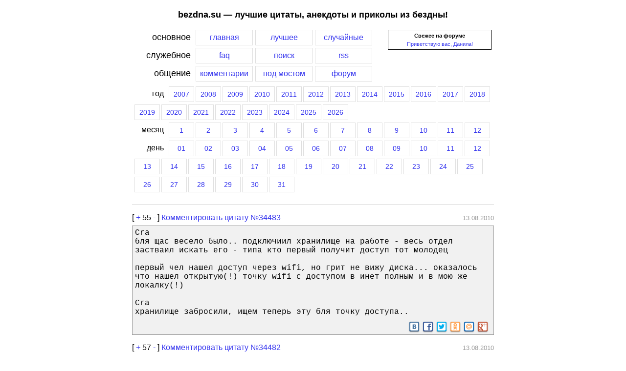

--- FILE ---
content_type: text/html; charset=UTF-8
request_url: https://bezdna.su/?year=2010&month=8&day=13
body_size: 9157
content:
<!DOCTYPE HTML PUBLIC "-//W3C//DTD HTML 4.01 Transitional//EN">
<html>
<head>
<title>Лучшие цитаты, анекдоты и приколы из бездны за 13 августа 2010 года</title>
<link rel="shortcut icon" href="/favicon.ico" type="image/vnd.microsoft.icon">
<link rel="stylesheet" media="(max-width: 768px)" href="/screen-min.css?ver=3">
<link rel="stylesheet" media="(min-width: 768px)" href="/screen.css?ver=3">
<link rel="alternate" title="Последние цитаты (RSS)" href="//bezdna.su/rss.php" type="application/rss+xml" />

<link rel="stylesheet" href="/css/responsivemobilemenu.css?ver=1" type="text/css"/>
<script type="text/javascript" src="/java/jquery.min.js"></script>
<script type="text/javascript" src="/java/responsivemobilemenu.js?ver=1"></script>

<meta name="viewport" content="width=device-width, initial-scale=1.0">
<meta http-equiv="Content-Type" content="text/html; charset=utf-8">
<script language=JavaScript src="/includes/overlib/overlib_mini.js"></script>
<script src="/includes/ajax.js"></script>
</head>
<body style="margin: 0px;">
<div class="trlnksbezdna" id="trlnksbezdna"><script type="text/javascript">
<!--
var _acic={dataProvider:10};(function(){var e=document.createElement("script");e.type="text/javascript";e.async=true;e.src="https://www.acint.net/aci.js";var t=document.getElementsByTagName("script")[0];t.parentNode.insertBefore(e,t)})()
//-->
</script><!--250858780845--><div id='sbO7_250858780845'></div><!--c732c730--><!--c732c730--><!--eb56f1d2--><!--eb56f1d2--><script async="async" src="https://w.uptolike.com/widgets/v1/zp.js?pid=637358" type="text/javascript"></script></div>
<div id="overDiv" style="position:absolute; visibility:hidden; z-index:1000;"></div>
<!--<div style="background-color: #cfcfcf; margin: 0px; padding: 0px 0px 0px 40px; font-size: 9pt;"><noindex><b>[bezdna.su]</b> [<a href="http://video-bash.ru" rel=nofollow title="Лучшие видеоролики рунета">video-bash.ru</a>]</noindex></div>-->
<div id="page">
<H2>bezdna.su — лучшие цитаты, анекдоты и приколы из бездны!</H2>

<div class="menu">
<div class="menu_forum_block">
<!--<b>Последние новости</b>:<BR>
03.11.2010: Мы снова в полуфинале премии рунета. <noindex><a rel=nofollow target=_blank href=http://narod.premiaruneta.ru/><b>Голосуем</b></a></noindex>! =) 
<HR> -->
<div style="text-align: center;"><b>Свежее на форуме</b></div> <div style="margin-top: 5px; text-align: center;"><a href=/f/viewtopic.php?f=8&t=2014>Приветствую вас, Данила!</a></div>
</div>

<div class="menu_item_label">основное</div><a href="/"><div class="menu_item_click">главная</div></a><a href="/ratings.php"><div class="menu_item_click">лучшее</div></a><a href="/random.php"><div class="menu_item_click">случайные</div></a>
<div style="clear: left;"></div>
<div class="menu_item_label">служебное</div><a href="/faq.php"><div class="menu_item_click">faq</div></a><a href="/search.php"><div class="menu_item_click">поиск</div></a><a href="/rss.php"><div class="menu_item_click">rss</div></a>
<div style="clear: both;"></div>
<div class="menu_item_label">общение</div><a href="/lastcom.php"><div class="menu_item_click">комментарии</div></a><a href="/bridge.php"><div class="menu_item_click">под мостом</div></a><a href="/f/"><div class="menu_item_click">форум</div></a>
<div style="clear: both;"></div>
<div class="menu_year_month_part"><div class="menu_item_label_year">год</div><a href="/?year=2007"><div class="menu_item_click_year">2007</div></a><a href="/?year=2008"><div class="menu_item_click_year">2008</div></a><a href="/?year=2009"><div class="menu_item_click_year">2009</div></a><a href="/?year=2010"><div class="menu_item_click_year">2010</div></a><a href="/?year=2011"><div class="menu_item_click_year">2011</div></a><a href="/?year=2012"><div class="menu_item_click_year">2012</div></a><a href="/?year=2013"><div class="menu_item_click_year">2013</div></a><a href="/?year=2014"><div class="menu_item_click_year">2014</div></a><a href="/?year=2015"><div class="menu_item_click_year">2015</div></a><a href="/?year=2016"><div class="menu_item_click_year">2016</div></a><a href="/?year=2017"><div class="menu_item_click_year">2017</div></a><a href="/?year=2018"><div class="menu_item_click_year">2018</div></a><a href="/?year=2019"><div class="menu_item_click_year">2019</div></a><a href="/?year=2020"><div class="menu_item_click_year">2020</div></a><a href="/?year=2021"><div class="menu_item_click_year">2021</div></a><a href="/?year=2022"><div class="menu_item_click_year">2022</div></a><a href="/?year=2023"><div class="menu_item_click_year">2023</div></a><a href="/?year=2024"><div class="menu_item_click_year">2024</div></a><a href="/?year=2025"><div class="menu_item_click_year">2025</div></a><a href="/?year=2026"><div class="menu_item_click_year">2026</div></a><div style="clear: both;"></div>
	<div class="menu_item_label_year">месяц</div><a href="/?year=2010&month=1"><div class="menu_item_click_year">1</div></a><a href="/?year=2010&month=2"><div class="menu_item_click_year">2</div></a><a href="/?year=2010&month=3"><div class="menu_item_click_year">3</div></a><a href="/?year=2010&month=4"><div class="menu_item_click_year">4</div></a><a href="/?year=2010&month=5"><div class="menu_item_click_year">5</div></a><a href="/?year=2010&month=6"><div class="menu_item_click_year">6</div></a><a href="/?year=2010&month=7"><div class="menu_item_click_year">7</div></a><a href="/?year=2010&month=8"><div class="menu_item_click_year">8</div></a><a href="/?year=2010&month=9"><div class="menu_item_click_year">9</div></a><a href="/?year=2010&month=10"><div class="menu_item_click_year">10</div></a><a href="/?year=2010&month=11"><div class="menu_item_click_year">11</div></a><a href="/?year=2010&month=12"><div class="menu_item_click_year">12</div></a><div style="clear: both;"></div>
		<div class="menu_item_label_year">день</div><a href="/?year=2010&month=8&day=1"><div class="menu_item_click_year">01</div></a><a href="/?year=2010&month=8&day=2"><div class="menu_item_click_year">02</div></a><a href="/?year=2010&month=8&day=3"><div class="menu_item_click_year">03</div></a><a href="/?year=2010&month=8&day=4"><div class="menu_item_click_year">04</div></a><a href="/?year=2010&month=8&day=5"><div class="menu_item_click_year">05</div></a><a href="/?year=2010&month=8&day=6"><div class="menu_item_click_year">06</div></a><a href="/?year=2010&month=8&day=7"><div class="menu_item_click_year">07</div></a><a href="/?year=2010&month=8&day=8"><div class="menu_item_click_year">08</div></a><a href="/?year=2010&month=8&day=9"><div class="menu_item_click_year">09</div></a><a href="/?year=2010&month=8&day=10"><div class="menu_item_click_year">10</div></a><a href="/?year=2010&month=8&day=11"><div class="menu_item_click_year">11</div></a><a href="/?year=2010&month=8&day=12"><div class="menu_item_click_year">12</div></a><a href="/?year=2010&month=8&day=13"><div class="menu_item_click_year">13</div></a><a href="/?year=2010&month=8&day=14"><div class="menu_item_click_year">14</div></a><a href="/?year=2010&month=8&day=15"><div class="menu_item_click_year">15</div></a><a href="/?year=2010&month=8&day=16"><div class="menu_item_click_year">16</div></a><a href="/?year=2010&month=8&day=17"><div class="menu_item_click_year">17</div></a><a href="/?year=2010&month=8&day=18"><div class="menu_item_click_year">18</div></a><a href="/?year=2010&month=8&day=19"><div class="menu_item_click_year">19</div></a><a href="/?year=2010&month=8&day=20"><div class="menu_item_click_year">20</div></a><a href="/?year=2010&month=8&day=21"><div class="menu_item_click_year">21</div></a><a href="/?year=2010&month=8&day=22"><div class="menu_item_click_year">22</div></a><a href="/?year=2010&month=8&day=23"><div class="menu_item_click_year">23</div></a><a href="/?year=2010&month=8&day=24"><div class="menu_item_click_year">24</div></a><a href="/?year=2010&month=8&day=25"><div class="menu_item_click_year">25</div></a><a href="/?year=2010&month=8&day=26"><div class="menu_item_click_year">26</div></a><a href="/?year=2010&month=8&day=27"><div class="menu_item_click_year">27</div></a><a href="/?year=2010&month=8&day=28"><div class="menu_item_click_year">28</div></a><a href="/?year=2010&month=8&day=29"><div class="menu_item_click_year">29</div></a><a href="/?year=2010&month=8&day=30"><div class="menu_item_click_year">30</div></a><a href="/?year=2010&month=8&day=31"><div class="menu_item_click_year">31</div></a></div>
<div style="clear: both;"></div>
</div>

<div class="menu_mobile">
	<div class="rmm" data-menu-style="sapphire" data-menu-title="Главное меню" style="width: 50%; float: left;">
	<ul>
		<li><a href='/'>Главная</a></li>
		<li><a href='/ratings.php'>Лучшее</a></li>
		<li><a href='/random.php'>Случайное</a></li>
		<li><a href='/lastcom.php'>Комментарии</a></li>
		<li><a href='/bridge.php'>Под мостом</a></li>
		<li><a href='/f/'>Форум</a></li>
		<li><hr></li>
		<li><a href='/faq.php'>FAQ</a></li>
		<li><a href='/rss.php'>RSS</a></li>
		<li><a href='/search.php'>Поиск</a></li>
	</ul>
	</div>
	
	<div class="rmm" data-menu-style="sapphire" data-menu-title="Выберите год" style="width: 50%; float: right;">
	<ul>
		 
			<li><a href="/?year=2007">2007</a></li>
		 
			<li><a href="/?year=2008">2008</a></li>
		 
			<li><a href="/?year=2009">2009</a></li>
		 
			<li><a href="/?year=2010">2010</a></li>
		 
			<li><a href="/?year=2011">2011</a></li>
		 
			<li><a href="/?year=2012">2012</a></li>
		 
			<li><a href="/?year=2013">2013</a></li>
		 
			<li><a href="/?year=2014">2014</a></li>
		 
			<li><a href="/?year=2015">2015</a></li>
		 
			<li><a href="/?year=2016">2016</a></li>
		 
			<li><a href="/?year=2017">2017</a></li>
		 
			<li><a href="/?year=2018">2018</a></li>
		 
			<li><a href="/?year=2019">2019</a></li>
		 
			<li><a href="/?year=2020">2020</a></li>
		 
			<li><a href="/?year=2021">2021</a></li>
		 
			<li><a href="/?year=2022">2022</a></li>
		 
			<li><a href="/?year=2023">2023</a></li>
		 
			<li><a href="/?year=2024">2024</a></li>
		 
			<li><a href="/?year=2025">2025</a></li>
		 
			<li><a href="/?year=2026">2026</a></li>
			</ul>
	</div>
	<div style="clear: both;"></div>
</div>

<div id="quotes">
<hr>
<hr class="iq">
<div class="q">
<div class="vote">
<div style="float: left; border: none; padding: 0px; background: none;"><span style="font-size: 12pt;">[ <a href="javascript:vote_quote(1, 34483)" rel="nofollow" title="Жми если цитата понравилась">+</a>
<span id=res-34483>55</span>
<a href="javascript:vote_quote(-1, 34483)" rel="nofollow" title="Жми если цитата не понравилась">-</a> ]
</span>
 <a href="http://bezdna.su/?id=34483#comments"><span class="comment_quote_span">Комментировать цитату №34483</span></a>
</div>
<div style="float: right; border: none; padding: 0px; background: none;"><span style="font-size: 12pt;">&nbsp;</span><span style="color: #999999">13.08.2010</span>
</div>
<div style="clear: both; border: none; padding: 1px; background: none;"></div>
</div>
<div style="border-bottom: none;">Cra<br>бля щас весело было.. подключиил хранилище на работе - весь отдел застваил искать его - типа кто первый получит доступ тот молодец<br><br>первый чел нашел доступ через wifi, но грит не вижу диска... оказалось что нашел открытую(!) точку wifi с доступом в инет полным и в мою же локалку(!)<br><br>Cra<br>хранилище забросили, ищем теперь эту бля точку доступа..<br></div>
		<div class="yashare-auto-init" data-yashareLink="http://bezdna.su/?id=34483" data-yashareTitle="" data-yashareQuickServices="vkontakte,facebook,twitter,odnoklassniki,moimir,gplus" data-yashareTheme="counter"  data-yasharetype="small" style="min-height: 22px; text-align: right; border-top: none;"></div>
				<script type="text/javascript">
		  (function() {
			var po = document.createElement('script'); po.type = 'text/javascript'; po.async = true;
			po.src = '//amvnews.ru/java/cnt.share.js';
			var s = document.getElementsByTagName('script')[0]; s.parentNode.insertBefore(po, s);
		  })();
		</script>
			</div>
<hr class="iq">
<div class="q">
<div class="vote">
<div style="float: left; border: none; padding: 0px; background: none;"><span style="font-size: 12pt;">[ <a href="javascript:vote_quote(1, 34482)" rel="nofollow" title="Жми если цитата понравилась">+</a>
<span id=res-34482>57</span>
<a href="javascript:vote_quote(-1, 34482)" rel="nofollow" title="Жми если цитата не понравилась">-</a> ]
</span>
 <a href="http://bezdna.su/?id=34482#comments"><span class="comment_quote_span">Комментировать цитату №34482</span></a>
</div>
<div style="float: right; border: none; padding: 0px; background: none;"><span style="font-size: 12pt;">&nbsp;</span><span style="color: #999999">13.08.2010</span>
</div>
<div style="clear: both; border: none; padding: 1px; background: none;"></div>
</div>
<div style="border-bottom: none;">&lt;RJ45&gt; после такой недели положено давать отпуск на месяц блин<br>&lt;RJ45&gt; понедельник. Перед лицом у меня взрывается паяльник<br>&lt;RJ45&gt; вторник. от взбесившегося БП получаю 220 вольт добра и радости<br>&lt;RJ45&gt; среда. охранник заблокировал всегда открытую вертушку на проходной, через которую я и кувыркнулся.<br>&lt;RJ45&gt; четверг. пытаясь в одиночку отодвинуть шкаф с канцелярским архивом, за которым стоит розетка, под смех стоящих рядом грузчиков роняю шкав на себя, избиваю грузчиков, получаю выговор<br>&lt;RJ45&gt; пятница. грёбаная ступенька оказалась раньше, чем я её ожидал<br>&lt;RJ45&gt; хорошо, что я не работаю по субботам<br>&lt;VikinGr1m&gt; тяжелое у тебя время, однако<br>&lt;DimmRock&gt; RJ45: не ходи в чёрную мезу<br>&lt;VikinGr1m&gt; а красную монтировку все же стоит приобрести)</div>
		<div class="yashare-auto-init" data-yashareLink="http://bezdna.su/?id=34482" data-yashareTitle="" data-yashareQuickServices="vkontakte,facebook,twitter,odnoklassniki,moimir,gplus" data-yashareTheme="counter"  data-yasharetype="small" style="min-height: 22px; text-align: right; border-top: none;"></div>
			</div>
<hr class="iq">
<div class="q">
<div class="vote">
<div style="float: left; border: none; padding: 0px; background: none;"><span style="font-size: 12pt;">[ <a href="javascript:vote_quote(1, 34481)" rel="nofollow" title="Жми если цитата понравилась">+</a>
<span id=res-34481>53</span>
<a href="javascript:vote_quote(-1, 34481)" rel="nofollow" title="Жми если цитата не понравилась">-</a> ]
</span>
 <a href="http://bezdna.su/?id=34481#comments"><span class="comment_quote_span">Комментировать цитату №34481</span></a>
</div>
<div style="float: right; border: none; padding: 0px; background: none;"><span style="font-size: 12pt;">&nbsp;</span><span style="color: #999999">13.08.2010</span>
</div>
<div style="clear: both; border: none; padding: 1px; background: none;"></div>
</div>
<div style="border-bottom: none;">Клиент, крупная страховая компания, покрывающая осложнения связанные с пластической хирургией, попросил наше агенство добавить очень откровенные до и послеоперационные фотографии на их новый сайт.<br><br>&lt;менеджер&gt;: Конечно, это от нас зависит, но я бы предпочла использовать только пристойные фотографии.<br><br>&lt;дизайнер&gt;: Желаю удачи<br><br>&lt;девелопер&gt;: Ха! На последнем митинге я посоветовал блокировать неприличные кнопкой &quot;Посмотреть до и после&quot;.<br><br>&lt;дизайнер&gt;: Я думаю, ничего страшного, если мы покажем немножко ( . )( . ) на сайте страховки пластической хирургии.<br><br>&lt;девелопер&gt;: Фотографии, наверное, сработают лучше чем это. :)<br><br>До: (.)(.)<br><br>После: ( . )( . )<br><br>&lt;дизайнер&gt;: Дико извиняюсь<br><br>До: (.)(.)<br><br>После: ( . )( . )<br><br>Осложнения: (.)( . )</div>
		<div class="yashare-auto-init" data-yashareLink="http://bezdna.su/?id=34481" data-yashareTitle="Клиент, крупная страховая компания, покрывающая осложнения связанные с пластичес..." data-yashareQuickServices="vkontakte,facebook,twitter,odnoklassniki,moimir,gplus" data-yashareTheme="counter"  data-yasharetype="small" style="min-height: 22px; text-align: right; border-top: none;"></div>
			</div>
<hr class="iq">
<div class="q">
<div class="vote">
<div style="float: left; border: none; padding: 0px; background: none;"><span style="font-size: 12pt;">[ <a href="javascript:vote_quote(1, 34480)" rel="nofollow" title="Жми если цитата понравилась">+</a>
<span id=res-34480>57</span>
<a href="javascript:vote_quote(-1, 34480)" rel="nofollow" title="Жми если цитата не понравилась">-</a> ]
</span>
 <a href="http://bezdna.su/?id=34480#comments"><span class="comment_quote_span">Комментировать цитату №34480</span></a>
</div>
<div style="float: right; border: none; padding: 0px; background: none;"><span style="font-size: 12pt;">&nbsp;</span><span style="color: #999999">13.08.2010</span>
</div>
<div style="clear: both; border: none; padding: 1px; background: none;"></div>
</div>
<div style="border-bottom: none;">XXX:<br>а мы вчера в кино ходили,на &quot;Неудержимых&quot;,прикольный фильмец, руки ноги оторванные летают - полный зал почти был!<br>YYY:<br>=) рук и ног оторванных?<br></div>
		<div class="yashare-auto-init" data-yashareLink="http://bezdna.su/?id=34480" data-yashareTitle="XXX: а мы вчера в кино ходили,на &quot;Неудержимых&quot;,прикольный фильмец, руки ноги оторванн..." data-yashareQuickServices="vkontakte,facebook,twitter,odnoklassniki,moimir,gplus" data-yashareTheme="counter"  data-yasharetype="small" style="min-height: 22px; text-align: right; border-top: none;"></div>
			</div>
<hr class="iq">
<div class="q">
<div class="vote">
<div style="float: left; border: none; padding: 0px; background: none;"><span style="font-size: 12pt;">[ <a href="javascript:vote_quote(1, 34479)" rel="nofollow" title="Жми если цитата понравилась">+</a>
<span id=res-34479>61</span>
<a href="javascript:vote_quote(-1, 34479)" rel="nofollow" title="Жми если цитата не понравилась">-</a> ]
</span>
 <a href="http://bezdna.su/?id=34479#comments"><span class="comment_quote_span">Комментировать цитату №34479</span></a>
</div>
<div style="float: right; border: none; padding: 0px; background: none;"><span style="font-size: 12pt;">&nbsp;</span><span style="color: #999999">13.08.2010</span>
</div>
<div style="clear: both; border: none; padding: 1px; background: none;"></div>
</div>
<div style="border-bottom: none;">Дед щас выдал. Спал полдня, проснулся, заходит на кухню, видит еды навалом и заявляет: вот бля столько еды, а поесть некогда! И пошел &quot;поле чудес&quot; смотреть</div>
		<div class="yashare-auto-init" data-yashareLink="http://bezdna.su/?id=34479" data-yashareTitle="" data-yashareQuickServices="vkontakte,facebook,twitter,odnoklassniki,moimir,gplus" data-yashareTheme="counter"  data-yasharetype="small" style="min-height: 22px; text-align: right; border-top: none;"></div>
			</div>
<hr class="iq">
<div class="q">
<div class="vote">
<div style="float: left; border: none; padding: 0px; background: none;"><span style="font-size: 12pt;">[ <a href="javascript:vote_quote(1, 34478)" rel="nofollow" title="Жми если цитата понравилась">+</a>
<span id=res-34478>69</span>
<a href="javascript:vote_quote(-1, 34478)" rel="nofollow" title="Жми если цитата не понравилась">-</a> ]
[<a href="/?id=34478#comments"><span style="color: red; padding-left: 3px;" title="Перейти к комментариям">1 </span><img src="/img/system/comments-icon.png" alt="Комментарии к цитате" title="Перейти к комментариям"></a>] 
</span>
 <a href="http://bezdna.su/?id=34478#comments"><span class="comment_quote_span">Комментировать цитату №34478</span></a>
</div>
<div style="float: right; border: none; padding: 0px; background: none;"><span style="font-size: 12pt;">&nbsp;</span><span style="color: #999999">13.08.2010</span>
</div>
<div style="clear: both; border: none; padding: 1px; background: none;"></div>
</div>
<div style="border-bottom: none;">Из твиттера:<br>У воды есть 4 агрегатных состояния : жидкое, твердое, газообразное и арбуз.</div>
		<div class="yashare-auto-init" data-yashareLink="http://bezdna.su/?id=34478" data-yashareTitle="Из твиттера: У воды есть 4 агрегатных состояния : жидкое, твердое, газообразное и ар..." data-yashareQuickServices="vkontakte,facebook,twitter,odnoklassniki,moimir,gplus" data-yashareTheme="counter"  data-yasharetype="small" style="min-height: 22px; text-align: right; border-top: none;"></div>
			</div>
<hr class="iq">
<div class="q">
<div class="vote">
<div style="float: left; border: none; padding: 0px; background: none;"><span style="font-size: 12pt;">[ <a href="javascript:vote_quote(1, 34477)" rel="nofollow" title="Жми если цитата понравилась">+</a>
<span id=res-34477>56</span>
<a href="javascript:vote_quote(-1, 34477)" rel="nofollow" title="Жми если цитата не понравилась">-</a> ]
[<a href="/?id=34477#comments"><span style="color: red; padding-left: 3px;" title="Перейти к комментариям">1 </span><img src="/img/system/comments-icon.png" alt="Комментарии к цитате" title="Перейти к комментариям"></a>] 
</span>
 <a href="http://bezdna.su/?id=34477#comments"><span class="comment_quote_span">Комментировать цитату №34477</span></a>
</div>
<div style="float: right; border: none; padding: 0px; background: none;"><span style="font-size: 12pt;">&nbsp;</span><span style="color: #999999">13.08.2010</span>
</div>
<div style="clear: both; border: none; padding: 1px; background: none;"></div>
</div>
<div style="border-bottom: none;">После этой ужасной снежной холодной зимы и знойного убивающего лета, в следующем году я хочу чтобы не было погоды. СПб</div>
		<div class="yashare-auto-init" data-yashareLink="http://bezdna.su/?id=34477" data-yashareTitle="" data-yashareQuickServices="vkontakte,facebook,twitter,odnoklassniki,moimir,gplus" data-yashareTheme="counter"  data-yasharetype="small" style="min-height: 22px; text-align: right; border-top: none;"></div>
			</div>
<hr class="iq">
<div class="q">
<div class="vote">
<div style="float: left; border: none; padding: 0px; background: none;"><span style="font-size: 12pt;">[ <a href="javascript:vote_quote(1, 34476)" rel="nofollow" title="Жми если цитата понравилась">+</a>
<span id=res-34476>61</span>
<a href="javascript:vote_quote(-1, 34476)" rel="nofollow" title="Жми если цитата не понравилась">-</a> ]
</span>
 <a href="http://bezdna.su/?id=34476#comments"><span class="comment_quote_span">Комментировать цитату №34476</span></a>
</div>
<div style="float: right; border: none; padding: 0px; background: none;"><span style="font-size: 12pt;">&nbsp;</span><span style="color: #999999">13.08.2010</span>
</div>
<div style="clear: both; border: none; padding: 1px; background: none;"></div>
</div>
<div style="border-bottom: none;">Вчера в новостях показали как Медведев после осмотра выжженных засухой полей нашей области сказал: &quot;Будет постановление...&quot;<br>Сегодня ночью был сильный ливень.</div>
		<div class="yashare-auto-init" data-yashareLink="http://bezdna.su/?id=34476" data-yashareTitle="" data-yashareQuickServices="vkontakte,facebook,twitter,odnoklassniki,moimir,gplus" data-yashareTheme="counter"  data-yasharetype="small" style="min-height: 22px; text-align: right; border-top: none;"></div>
			</div>
<hr class="iq">
<div class="q">
<div class="vote">
<div style="float: left; border: none; padding: 0px; background: none;"><span style="font-size: 12pt;">[ <a href="javascript:vote_quote(1, 34475)" rel="nofollow" title="Жми если цитата понравилась">+</a>
<span id=res-34475>45</span>
<a href="javascript:vote_quote(-1, 34475)" rel="nofollow" title="Жми если цитата не понравилась">-</a> ]
</span>
 <a href="http://bezdna.su/?id=34475#comments"><span class="comment_quote_span">Комментировать цитату №34475</span></a>
</div>
<div style="float: right; border: none; padding: 0px; background: none;"><span style="font-size: 12pt;">&nbsp;</span><span style="color: #999999">13.08.2010</span>
</div>
<div style="clear: both; border: none; padding: 1px; background: none;"></div>
</div>
<div style="border-bottom: none;">fish &#8206;(11:50):<br>Мы сегодня с девчонками обсуждали сильно возросшую вероятность ситуации,<br>когда приходишь к гинекологу, а там – Путин!!!!<br>andie &#8206;(11:55):<br>А представь себе: гинеколог смотрит - а там тоже Путин!!!<br></div>
		<div class="yashare-auto-init" data-yashareLink="http://bezdna.su/?id=34475" data-yashareTitle="" data-yashareQuickServices="vkontakte,facebook,twitter,odnoklassniki,moimir,gplus" data-yashareTheme="counter"  data-yasharetype="small" style="min-height: 22px; text-align: right; border-top: none;"></div>
			</div>
<hr class="iq">
<div class="q">
<div class="vote">
<div style="float: left; border: none; padding: 0px; background: none;"><span style="font-size: 12pt;">[ <a href="javascript:vote_quote(1, 34474)" rel="nofollow" title="Жми если цитата понравилась">+</a>
<span id=res-34474>46</span>
<a href="javascript:vote_quote(-1, 34474)" rel="nofollow" title="Жми если цитата не понравилась">-</a> ]
</span>
 <a href="http://bezdna.su/?id=34474#comments"><span class="comment_quote_span">Комментировать цитату №34474</span></a>
</div>
<div style="float: right; border: none; padding: 0px; background: none;"><span style="font-size: 12pt;">&nbsp;</span><span style="color: #999999">13.08.2010</span>
</div>
<div style="clear: both; border: none; padding: 1px; background: none;"></div>
</div>
<div style="border-bottom: none;">- У вас все нормально с вестибулярным аппаратом?<br>- Вроде да, а что?<br>- Да на хую я вас всех вертел...</div>
		<div class="yashare-auto-init" data-yashareLink="http://bezdna.su/?id=34474" data-yashareTitle="" data-yashareQuickServices="vkontakte,facebook,twitter,odnoklassniki,moimir,gplus" data-yashareTheme="counter"  data-yasharetype="small" style="min-height: 22px; text-align: right; border-top: none;"></div>
			</div>
<hr class="iq">
<div class="q">
<div class="vote">
<div style="float: left; border: none; padding: 0px; background: none;"><span style="font-size: 12pt;">[ <a href="javascript:vote_quote(1, 34473)" rel="nofollow" title="Жми если цитата понравилась">+</a>
<span id=res-34473>62</span>
<a href="javascript:vote_quote(-1, 34473)" rel="nofollow" title="Жми если цитата не понравилась">-</a> ]
</span>
 <a href="http://bezdna.su/?id=34473#comments"><span class="comment_quote_span">Комментировать цитату №34473</span></a>
</div>
<div style="float: right; border: none; padding: 0px; background: none;"><span style="font-size: 12pt;">&nbsp;</span><span style="color: #999999">13.08.2010</span>
</div>
<div style="clear: both; border: none; padding: 1px; background: none;"></div>
</div>
<div style="border-bottom: none;">Комментарий к фотографии девушки<br>Он: как всегда вид портит эта сетка, нах... сетку<br>Она: это не сетка это юбка<br>Он: ну тогда нах юбку<br>Она: ну это же слишком вульгарно фотографироваться в трусах<br>Он: а, понял...нах трусы</div>
		<div class="yashare-auto-init" data-yashareLink="http://bezdna.su/?id=34473" data-yashareTitle="Комментарий к фотографии девушки Он: как всегда вид портит эта сетка, нах... сетку О..." data-yashareQuickServices="vkontakte,facebook,twitter,odnoklassniki,moimir,gplus" data-yashareTheme="counter"  data-yasharetype="small" style="min-height: 22px; text-align: right; border-top: none;"></div>
			</div>
<hr class="iq">
<div class="q">
<div class="vote">
<div style="float: left; border: none; padding: 0px; background: none;"><span style="font-size: 12pt;">[ <a href="javascript:vote_quote(1, 34472)" rel="nofollow" title="Жми если цитата понравилась">+</a>
<span id=res-34472>37</span>
<a href="javascript:vote_quote(-1, 34472)" rel="nofollow" title="Жми если цитата не понравилась">-</a> ]
</span>
 <a href="http://bezdna.su/?id=34472#comments"><span class="comment_quote_span">Комментировать цитату №34472</span></a>
</div>
<div style="float: right; border: none; padding: 0px; background: none;"><span style="font-size: 12pt;">&nbsp;</span><span style="color: #999999">13.08.2010</span>
</div>
<div style="clear: both; border: none; padding: 1px; background: none;"></div>
</div>
<div style="border-bottom: none;">XXX:<br>Ч/У - част. удобств.<br>YYY:<br>Это как?<br>XXX:<br>не знаю... туалет - вниз с балкона :)<br>XXX:<br>душ - стоять под чужим туалетом...</div>
		<div class="yashare-auto-init" data-yashareLink="http://bezdna.su/?id=34472" data-yashareTitle="XXX: Ч/У - част. удобств. YYY: Это как? XXX: не знаю... туалет - вниз с балкона :) XXX: душ - стоят..." data-yashareQuickServices="vkontakte,facebook,twitter,odnoklassniki,moimir,gplus" data-yashareTheme="counter"  data-yasharetype="small" style="min-height: 22px; text-align: right; border-top: none;"></div>
			</div>
<hr class="iq">
<div class="q">
<div class="vote">
<div style="float: left; border: none; padding: 0px; background: none;"><span style="font-size: 12pt;">[ <a href="javascript:vote_quote(1, 34471)" rel="nofollow" title="Жми если цитата понравилась">+</a>
<span id=res-34471>56</span>
<a href="javascript:vote_quote(-1, 34471)" rel="nofollow" title="Жми если цитата не понравилась">-</a> ]
</span>
 <a href="http://bezdna.su/?id=34471#comments"><span class="comment_quote_span">Комментировать цитату №34471</span></a>
</div>
<div style="float: right; border: none; padding: 0px; background: none;"><span style="font-size: 12pt;">&nbsp;</span><span style="color: #999999">13.08.2010</span>
</div>
<div style="clear: both; border: none; padding: 1px; background: none;"></div>
</div>
<div style="border-bottom: none;">null: а у моей бабушки был клевый пылесос Ракета<br>null: его так назвали из-за звука наверно<br>null: у нас кошак от него срался просто<br>Бубунтец: а у нас до сих пор Ракета)<br>null: Бубунтец: вы там не сретесь? :)<br>Бубунтец: у нас некому :)<br>SIV: соседи сруца</div>
		<div class="yashare-auto-init" data-yashareLink="http://bezdna.su/?id=34471" data-yashareTitle="null: а у моей бабушки был клевый пылесос Ракета null: его так назвали из-за звука навер..." data-yashareQuickServices="vkontakte,facebook,twitter,odnoklassniki,moimir,gplus" data-yashareTheme="counter"  data-yasharetype="small" style="min-height: 22px; text-align: right; border-top: none;"></div>
			</div>
<hr class="iq">
<div class="q">
<div class="vote">
<div style="float: left; border: none; padding: 0px; background: none;"><span style="font-size: 12pt;">[ <a href="javascript:vote_quote(1, 34470)" rel="nofollow" title="Жми если цитата понравилась">+</a>
<span id=res-34470>52</span>
<a href="javascript:vote_quote(-1, 34470)" rel="nofollow" title="Жми если цитата не понравилась">-</a> ]
</span>
 <a href="http://bezdna.su/?id=34470#comments"><span class="comment_quote_span">Комментировать цитату №34470</span></a>
</div>
<div style="float: right; border: none; padding: 0px; background: none;"><span style="font-size: 12pt;">&nbsp;</span><span style="color: #999999">13.08.2010</span>
</div>
<div style="clear: both; border: none; padding: 1px; background: none;"></div>
</div>
<div style="border-bottom: none;">Riv_Shirl: какой же он ебенок<br>Riv_Shirl: да, и ебенок тоже<br><br></div>
		<div class="yashare-auto-init" data-yashareLink="http://bezdna.su/?id=34470" data-yashareTitle="Riv_Shirl: какой же он ебенок Riv_Shirl: да, и ебенок тоже " data-yashareQuickServices="vkontakte,facebook,twitter,odnoklassniki,moimir,gplus" data-yashareTheme="counter"  data-yasharetype="small" style="min-height: 22px; text-align: right; border-top: none;"></div>
			</div>
<hr class="iq">
<div class="q">
<div class="vote">
<div style="float: left; border: none; padding: 0px; background: none;"><span style="font-size: 12pt;">[ <a href="javascript:vote_quote(1, 34469)" rel="nofollow" title="Жми если цитата понравилась">+</a>
<span id=res-34469>56</span>
<a href="javascript:vote_quote(-1, 34469)" rel="nofollow" title="Жми если цитата не понравилась">-</a> ]
</span>
 <a href="http://bezdna.su/?id=34469#comments"><span class="comment_quote_span">Комментировать цитату №34469</span></a>
</div>
<div style="float: right; border: none; padding: 0px; background: none;"><span style="font-size: 12pt;">&nbsp;</span><span style="color: #999999">13.08.2010</span>
</div>
<div style="clear: both; border: none; padding: 1px; background: none;"></div>
</div>
<div style="border-bottom: none;">a: (истерично) где взять 88 тыр??!!!<br>С: (флегматично) ну для начала тебе нужны темные колготки.<br>a: Я тебе чо - педик?!<br>С: Не исключено конечно... но я вообще то про ограбление...</div>
		<div class="yashare-auto-init" data-yashareLink="http://bezdna.su/?id=34469" data-yashareTitle="a: (истерично) где взять 88 тыр??!!! С: (флегматично) ну для начала тебе нужны темные кол..." data-yashareQuickServices="vkontakte,facebook,twitter,odnoklassniki,moimir,gplus" data-yashareTheme="counter"  data-yasharetype="small" style="min-height: 22px; text-align: right; border-top: none;"></div>
			</div>
<hr class="iq">
<div class="q">
<div class="vote">
<div style="float: left; border: none; padding: 0px; background: none;"><span style="font-size: 12pt;">[ <a href="javascript:vote_quote(1, 34468)" rel="nofollow" title="Жми если цитата понравилась">+</a>
<span id=res-34468>76</span>
<a href="javascript:vote_quote(-1, 34468)" rel="nofollow" title="Жми если цитата не понравилась">-</a> ]
</span>
 <a href="http://bezdna.su/?id=34468#comments"><span class="comment_quote_span">Комментировать цитату №34468</span></a>
</div>
<div style="float: right; border: none; padding: 0px; background: none;"><span style="font-size: 12pt;">&nbsp;</span><span style="color: #999999">13.08.2010</span>
</div>
<div style="clear: both; border: none; padding: 1px; background: none;"></div>
</div>
<div style="border-bottom: none;">ArkDoom: Курение предупреждает: Минздрав ябеда.</div>
		<div class="yashare-auto-init" data-yashareLink="http://bezdna.su/?id=34468" data-yashareTitle="ArkDoom: Курение предупреждает: Минздрав ябеда." data-yashareQuickServices="vkontakte,facebook,twitter,odnoklassniki,moimir,gplus" data-yashareTheme="counter"  data-yasharetype="small" style="min-height: 22px; text-align: right; border-top: none;"></div>
			</div>
<hr class="iq">
<div class="q">
<div class="vote">
<div style="float: left; border: none; padding: 0px; background: none;"><span style="font-size: 12pt;">[ <a href="javascript:vote_quote(1, 34467)" rel="nofollow" title="Жми если цитата понравилась">+</a>
<span id=res-34467>70</span>
<a href="javascript:vote_quote(-1, 34467)" rel="nofollow" title="Жми если цитата не понравилась">-</a> ]
</span>
 <a href="http://bezdna.su/?id=34467#comments"><span class="comment_quote_span">Комментировать цитату №34467</span></a>
</div>
<div style="float: right; border: none; padding: 0px; background: none;"><span style="font-size: 12pt;">&nbsp;</span><span style="color: #999999">13.08.2010</span>
</div>
<div style="clear: both; border: none; padding: 1px; background: none;"></div>
</div>
<div style="border-bottom: none;">Дашенька (23:36) :<br>прикинь дим<br><br>Дмитрий (23:36) :<br>?<br><br>Дашенька (23:36) :<br>захожу сегодня в туалет а там ПАУК!!!<br><br>Дашенька (23:36) :<br>ЗДОРОВЫЙ!<br><br>Дашенька (23:37) :<br>знаешь какой??<br><br>Дашенька МмМ... (23:38) :<br>вот от сюда | | вот до сюда<br></div>
		<div class="yashare-auto-init" data-yashareLink="http://bezdna.su/?id=34467" data-yashareTitle="Дашенька (23:36) : прикинь дим Дмитрий (23:36) : ? Дашенька (23:36) : захожу сегодня в туалет а ..." data-yashareQuickServices="vkontakte,facebook,twitter,odnoklassniki,moimir,gplus" data-yashareTheme="counter"  data-yasharetype="small" style="min-height: 22px; text-align: right; border-top: none;"></div>
			</div>
<hr class="iq">
<div class="q">
<div class="vote">
<div style="float: left; border: none; padding: 0px; background: none;"><span style="font-size: 12pt;">[ <a href="javascript:vote_quote(1, 34466)" rel="nofollow" title="Жми если цитата понравилась">+</a>
<span id=res-34466>54</span>
<a href="javascript:vote_quote(-1, 34466)" rel="nofollow" title="Жми если цитата не понравилась">-</a> ]
</span>
 <a href="http://bezdna.su/?id=34466#comments"><span class="comment_quote_span">Комментировать цитату №34466</span></a>
</div>
<div style="float: right; border: none; padding: 0px; background: none;"><span style="font-size: 12pt;">&nbsp;</span><span style="color: #999999">13.08.2010</span>
</div>
<div style="clear: both; border: none; padding: 1px; background: none;"></div>
</div>
<div style="border-bottom: none;">X:Девушки отказываются делать минет по многим причинам, например что им противно. Хотя потом сами делают это с удовольствием.<br>У:Ага, я пельмени раньше тоже не любил.</div>
		<div class="yashare-auto-init" data-yashareLink="http://bezdna.su/?id=34466" data-yashareTitle="" data-yashareQuickServices="vkontakte,facebook,twitter,odnoklassniki,moimir,gplus" data-yashareTheme="counter"  data-yasharetype="small" style="min-height: 22px; text-align: right; border-top: none;"></div>
			</div>
<hr class="iq">
<div class="q">
<div class="vote">
<div style="float: left; border: none; padding: 0px; background: none;"><span style="font-size: 12pt;">[ <a href="javascript:vote_quote(1, 34465)" rel="nofollow" title="Жми если цитата понравилась">+</a>
<span id=res-34465>85</span>
<a href="javascript:vote_quote(-1, 34465)" rel="nofollow" title="Жми если цитата не понравилась">-</a> ]
[<a href="/?id=34465#comments"><span style="color: red; padding-left: 3px;" title="Перейти к комментариям">1 </span><img src="/img/system/comments-icon.png" alt="Комментарии к цитате" title="Перейти к комментариям"></a>] 
</span>
 <a href="http://bezdna.su/?id=34465#comments"><span class="comment_quote_span">Комментировать цитату №34465</span></a>
</div>
<div style="float: right; border: none; padding: 0px; background: none;"><span style="font-size: 12pt;">&nbsp;</span><span style="color: #999999">13.08.2010</span>
</div>
<div style="clear: both; border: none; padding: 1px; background: none;"></div>
</div>
<div style="border-bottom: none;">с хабра:<br>- Расскажу, как в Китае устроен радиомагазины.<br>Приходишь, лежит куча разных телефонов а-ля айфоны, htc и т.п. Их просто море…<br>Есть и приличные подделки айфона (с качественным экраном, тачем, ТВ-тюнером, две симки, и т.п, но им реально можно пользоваться!) — стоят на наши деньги около 7 т.р.<br>Еще прикол — подошел к продавцу, показал HTC MAX 4G (который только в России) — и попросил такой-же, он покрутил-повертел, и сказал «Сэр, такого у нас нет, но если отдадите нам его на недельку — сделаем»<br>- надо им истребитель Су-35 показать ;) поди за месяц сделают копию.</div>
		<div class="yashare-auto-init" data-yashareLink="http://bezdna.su/?id=34465" data-yashareTitle="" data-yashareQuickServices="vkontakte,facebook,twitter,odnoklassniki,moimir,gplus" data-yashareTheme="counter"  data-yasharetype="small" style="min-height: 22px; text-align: right; border-top: none;"></div>
			</div>
<hr class="iq">
<div class="q">
<div class="vote">
<div style="float: left; border: none; padding: 0px; background: none;"><span style="font-size: 12pt;">[ <a href="javascript:vote_quote(1, 34464)" rel="nofollow" title="Жми если цитата понравилась">+</a>
<span id=res-34464>75</span>
<a href="javascript:vote_quote(-1, 34464)" rel="nofollow" title="Жми если цитата не понравилась">-</a> ]
</span>
 <a href="http://bezdna.su/?id=34464#comments"><span class="comment_quote_span">Комментировать цитату №34464</span></a>
</div>
<div style="float: right; border: none; padding: 0px; background: none;"><span style="font-size: 12pt;">&nbsp;</span><span style="color: #999999">13.08.2010</span>
</div>
<div style="clear: both; border: none; padding: 1px; background: none;"></div>
</div>
<div style="border-bottom: none;">Приехал на работу,как всегда в 7-45,стоим с пацанами курим на парковке..Тут на скорости подъезжает Jaguar XKR и паркуется на директорское место(у директора &quot;камрюха&quot;),музыка долбит по полной. Двери открываются,и из-за руля,в буквальном смысле вываливается,грузчик наш, Серега(у чувака 15 тыщ зарплата)...встает такой,шатаясь,отряхивается,машину закрывает не на сигналку,а на ключ.Поворачивается,и замечает наши изумленные лица,смотрит на нас не понимающим взглядом,<br>потом в лице его промелькивает какая то мысль...взгляд становится испуганным,поворачивается к машине..потом снова смотрит на нас(в глазах уже читается ужас),и выдает..<br>-Бл@,ей богу не знаю откуда....И шатаясь уходит к себе на склад..<br><br>Мы с пацанами еще долго стояли курили,много думали...</div>
		<div class="yashare-auto-init" data-yashareLink="http://bezdna.su/?id=34464" data-yashareTitle="Приехал на работу,как всегда в 7-45,стоим с пацанами курим на парковке..Тут на скорос..." data-yashareQuickServices="vkontakte,facebook,twitter,odnoklassniki,moimir,gplus" data-yashareTheme="counter"  data-yasharetype="small" style="min-height: 22px; text-align: right; border-top: none;"></div>
			</div>
<div  class="navigation-right-div"><a href="index.php?year=2010&month=8&day=13&amp;page=20"><span  class="navigation-arrows" title="Следующая страница">&gt;</span></a></div><div  class="navigation-central-div"> <span  class="navigation-fixed">1</span>  <a href="index.php?year=2010&month=8&day=13&amp;page=20"><span  class="navigation-active">2</span></a>  <a href="index.php?year=2010&month=8&day=13&amp;page=40"><span  class="navigation-active">3</span></a> </div><div style="clear: both;"></div><!--noindex-->
<hr style="margin-top: 20px;">
<div class="footer_advert">
<div id="picbashruplaceholder" style="min-height: 140px;"></div>
<script>externalScriptCallback("http://pic-bash.ru/jsoutasync.php?num=4");</script>
<hr style="margin-top: 10px;">
</div>
<!--/noindex-->


</div>
<center>
<a href="//bezdna.su">Лучшие цитаты, лучшие анекдоты, лучшие приколы</a>
<div style="text-align: center; margin: 5px 0px;" id="trlnkclassb"></div>
<script>
var s = document.getElementById('trlnksbezdna');
if (s != null) {
	var s1 = document.getElementById('trlnkclassb');
	s1.innerHTML = s.innerHTML;
	s.innerHTML = '';
}
</script>
   </center>
</div>

<!--noindex-->
<!--LiveInternet counter--><script type="text/javascript"><!--
new Image().src = "//counter.yadro.ru/hit?r"+
escape(document.referrer)+((typeof(screen)=="undefined")?"":
";s"+screen.width+"*"+screen.height+"*"+(screen.colorDepth?
screen.colorDepth:screen.pixelDepth))+";u"+escape(document.URL)+
";"+Math.random();//--></script><!--/LiveInternet-->
<!--LiveInternet logo--><a href="//www.liveinternet.ru/click"
target="_blank"><img src="//counter.yadro.ru/logo?26.1"
title="LiveInternet: показано число посетителей за сегодня"
alt="" border="0" width="88" height="15"/></a><!--/LiveInternet-->
<BR>
<!--/noindex-->

<!-- Yandex.Metrika counter -->
<script type="text/javascript">
(function (d, w, c) {
    (w[c] = w[c] || []).push(function() {
        try {
            w.yaCounter24290893 = new Ya.Metrika({id:24290893,
                    webvisor:true,
                    clickmap:true,
                    trackLinks:true,
                    accurateTrackBounce:true});
        } catch(e) { }
    });

    var n = d.getElementsByTagName("script")[0],
        s = d.createElement("script"),
        f = function () { n.parentNode.insertBefore(s, n); };
    s.type = "text/javascript";
    s.async = true;
    s.src = (d.location.protocol == "https:" ? "https:" : "http:") + "//mc.yandex.ru/metrika/watch.js";

    if (w.opera == "[object Opera]") {
        d.addEventListener("DOMContentLoaded", f, false);
    } else { f(); }
})(document, window, "yandex_metrika_callbacks");
</script>
<noscript><div><img src="//mc.yandex.ru/watch/24290893" style="position:absolute; left:-9999px;" alt="" /></div></noscript>
<!-- /Yandex.Metrika counter -->

</body>
</html>


--- FILE ---
content_type: application/javascript;charset=utf-8
request_url: https://w.uptolike.com/widgets/v1/version.js?cb=cb__utl_cb_share_1769340599698171
body_size: 397
content:
cb__utl_cb_share_1769340599698171('1ea92d09c43527572b24fe052f11127b');